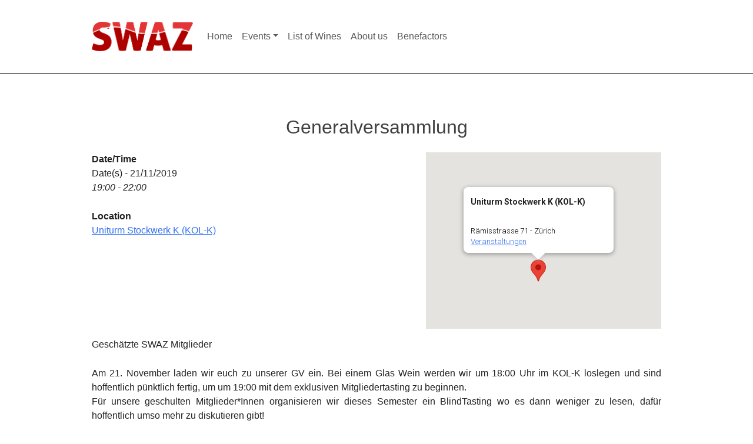

--- FILE ---
content_type: text/css
request_url: https://swaz.ethz.ch/wp-content/themes/az-theme/style.css?ver=6.8.3
body_size: 5607
content:
/*!
Theme Name: Eddi Reloaded
Theme URI: http://underscores.me/
Author: Edward Ditler
Author URI: http://edward.ditler@uzh.ch
Description: This is a great theme!
Version: 1.0.0
License: GNU General Public License v2 or later
License URI: LICENSE
Text Domain: eddis-swaz-theme
Tags: custom-background, custom-logo, custom-menu, featured-images, threaded-comments, translation-ready

This theme, like WordPress, is licensed under the GPL.
Use it to make something cool, have fun, and share what you've learned with others.

Eddi Reloaded is based on Underscores https://underscores.me/, (C) 2012-2017 Automattic, Inc.
Underscores is distributed under the terms of the GNU GPL v2 or later.

Normalizing styles have been helped along thanks to the fine work of
Nicolas Gallagher and Jonathan Neal https://necolas.github.io/normalize.css/
*/
.alignleft {
  display: inline;
  float: left;
  margin-right: 1.5em; }

.alignright {
  display: inline;
  float: right;
  margin-left: 1.5em; }

.aligncenter {
  clear: both;
  margin-left: auto;
  margin-right: auto;
  display: block; }

.clear:before,
.clear:after,
.entry-content:before,
.entry-content:after,
.comment-content:before,
.comment-content:after,
.site-header:before,
.site-header:after,
.site-content:before,
.site-content:after,
.site-footer:before,
.site-footer:after {
  content: "";
  display: table;
  table-layout: fixed; }

.clear:after,
.entry-content:after,
.comment-content:after,
.site-header:after,
.site-content:after,
.site-footer:after {
  clear: both; }

/* Globally hidden elements when Infinite Scroll is supported and in use. */
.infinite-scroll .posts-navigation,
.infinite-scroll.neverending .site-footer {
  /* Theme Footer (when set to scrolling) */
  display: none; }

/* When Infinite Scroll has reached its end we need to re-display elements that were hidden (via .neverending) before. */
.infinity-end.neverending .site-footer {
  display: block; }

.page-content .wp-smiley,
.entry-content .wp-smiley,
.comment-content .wp-smiley {
  border: none;
  margin-bottom: 0;
  margin-top: 0;
  padding: 0; }

/* Make sure embeds and iframes fit their containers. */
embed,
iframe,
object {
  max-width: 100%; }

/* Make sure logo link wraps around logo image. */
.custom-logo-link {
  display: inline-block; }

/*! normalize.css v8.0.0 | MIT License | github.com/necolas/normalize.css */
/* Document
	 ========================================================================== */
/**
 * 1. Correct the line height in all browsers.
 * 2. Prevent adjustments of font size after orientation changes in iOS.
 */
html {
  line-height: 1.15;
  /* 1 */
  -webkit-text-size-adjust: 100%;
  /* 2 */ }

/* Sections
	 ========================================================================== */
/**
 * Remove the margin in all browsers.
 */
body {
  margin: 0; }

/**
 * Correct the font size and margin on `h1` elements within `section` and
 * `article` contexts in Chrome, Firefox, and Safari.
 */
h1 {
  font-size: 2em;
  margin: 0.67em 0; }

/* Grouping content
	 ========================================================================== */
/**
 * 1. Add the correct box sizing in Firefox.
 * 2. Show the overflow in Edge and IE.
 */
hr {
  box-sizing: content-box;
  /* 1 */
  height: 0;
  /* 1 */
  overflow: visible;
  /* 2 */ }

/**
 * 1. Correct the inheritance and scaling of font size in all browsers.
 * 2. Correct the odd `em` font sizing in all browsers.
 */
pre {
  font-family: monospace, monospace;
  /* 1 */
  font-size: 1em;
  /* 2 */ }

/* Text-level semantics
	 ========================================================================== */
/**
 * Remove the gray background on active links in IE 10.
 */
a {
  background-color: transparent; }

/**
 * 1. Remove the bottom border in Chrome 57-
 * 2. Add the correct text decoration in Chrome, Edge, IE, Opera, and Safari.
 */
abbr[title] {
  border-bottom: none;
  /* 1 */
  text-decoration: underline;
  /* 2 */
  text-decoration: underline dotted;
  /* 2 */ }

/**
 * Add the correct font weight in Chrome, Edge, and Safari.
 */
b,
strong {
  font-weight: bolder; }

/**
 * 1. Correct the inheritance and scaling of font size in all browsers.
 * 2. Correct the odd `em` font sizing in all browsers.
 */
code,
kbd,
samp {
  font-family: monospace, monospace;
  /* 1 */
  font-size: 1em;
  /* 2 */ }

/**
 * Add the correct font size in all browsers.
 */
small {
  font-size: 80%; }

/**
 * Prevent `sub` and `sup` elements from affecting the line height in
 * all browsers.
 */
sub,
sup {
  font-size: 75%;
  line-height: 0;
  position: relative;
  vertical-align: baseline; }

sub {
  bottom: -0.25em; }

sup {
  top: -0.5em; }

/* Embedded content
	 ========================================================================== */
/**
 * Remove the border on images inside links in IE 10.
 */
img {
  border-style: none; }

/* Forms
	 ========================================================================== */
/**
 * 1. Change the font styles in all browsers.
 * 2. Remove the margin in Firefox and Safari.
 */
button,
input,
optgroup,
select,
textarea {
  font-family: inherit;
  /* 1 */
  font-size: 100%;
  /* 1 */
  line-height: 1.15;
  /* 1 */
  margin: 0;
  /* 2 */ }

/**
 * Show the overflow in IE.
 * 1. Show the overflow in Edge.
 */
button,
input {
  /* 1 */
  overflow: visible; }

/**
 * Remove the inheritance of text transform in Edge, Firefox, and IE.
 * 1. Remove the inheritance of text transform in Firefox.
 */
button,
select {
  /* 1 */
  text-transform: none; }

/**
 * Correct the inability to style clickable types in iOS and Safari.
 */
button,
[type="button"],
[type="reset"],
[type="submit"] {
  -webkit-appearance: button; }

/**
 * Remove the inner border and padding in Firefox.
 */
button::-moz-focus-inner,
[type="button"]::-moz-focus-inner,
[type="reset"]::-moz-focus-inner,
[type="submit"]::-moz-focus-inner {
  border-style: none;
  padding: 0; }

/**
 * Restore the focus styles unset by the previous rule.
 */
button:-moz-focusring,
[type="button"]:-moz-focusring,
[type="reset"]:-moz-focusring,
[type="submit"]:-moz-focusring {
  outline: 1px dotted ButtonText; }

/**
 * Correct the padding in Firefox.
 */
fieldset {
  padding: 0.35em 0.75em 0.625em; }

/**
 * 1. Correct the text wrapping in Edge and IE.
 * 2. Correct the color inheritance from `fieldset` elements in IE.
 * 3. Remove the padding so developers are not caught out when they zero out
 *		`fieldset` elements in all browsers.
 */
legend {
  box-sizing: border-box;
  /* 1 */
  color: inherit;
  /* 2 */
  display: table;
  /* 1 */
  max-width: 100%;
  /* 1 */
  padding: 0;
  /* 3 */
  white-space: normal;
  /* 1 */ }

/**
 * Add the correct vertical alignment in Chrome, Firefox, and Opera.
 */
progress {
  vertical-align: baseline; }

/**
 * Remove the default vertical scrollbar in IE 10+.
 */
textarea {
  overflow: auto; }

/**
 * 1. Add the correct box sizing in IE 10.
 * 2. Remove the padding in IE 10.
 */
[type="checkbox"],
[type="radio"] {
  box-sizing: border-box;
  /* 1 */
  padding: 0;
  /* 2 */ }

/**
 * Correct the cursor style of increment and decrement buttons in Chrome.
 */
[type="number"]::-webkit-inner-spin-button,
[type="number"]::-webkit-outer-spin-button {
  height: auto; }

/**
 * 1. Correct the odd appearance in Chrome and Safari.
 * 2. Correct the outline style in Safari.
 */
[type="search"] {
  -webkit-appearance: textfield;
  /* 1 */
  outline-offset: -2px;
  /* 2 */ }

/**
 * Remove the inner padding in Chrome and Safari on macOS.
 */
[type="search"]::-webkit-search-decoration {
  -webkit-appearance: none; }

/**
 * 1. Correct the inability to style clickable types in iOS and Safari.
 * 2. Change font properties to `inherit` in Safari.
 */
::-webkit-file-upload-button {
  -webkit-appearance: button;
  /* 1 */
  font: inherit;
  /* 2 */ }

/* Interactive
	 ========================================================================== */
/*
 * Add the correct display in Edge, IE 10+, and Firefox.
 */
details {
  display: block; }

/*
 * Add the correct display in all browsers.
 */
summary {
  display: list-item; }

/* Misc
	 ========================================================================== */
/**
 * Add the correct display in IE 10+.
 */
template {
  display: none; }

/**
 * Add the correct display in IE 10.
 */
[hidden] {
  display: none; }

body,
button,
input,
select,
optgroup,
textarea {
  color: #404040;
  font-family: sans-serif;
  font-size: 16px;
  font-size: 1rem;
  line-height: 1.5; }

h1, h2, h3, h4, h5, h6 {
  clear: both; }

p {
  margin-bottom: 1.5em; }

dfn, cite, em, i {
  font-style: italic; }

blockquote {
  margin: 0 1.5em; }

address {
  margin: 0 0 1.5em; }

pre {
  background: #eee;
  font-family: "Courier 10 Pitch", Courier, monospace;
  font-size: 15px;
  font-size: 0.9375rem;
  line-height: 1.6;
  margin-bottom: 1.6em;
  max-width: 100%;
  overflow: auto;
  padding: 1.6em; }

code, kbd, tt, var {
  font-family: Monaco, Consolas, "Andale Mono", "DejaVu Sans Mono", monospace;
  font-size: 15px;
  font-size: 0.9375rem; }

abbr, acronym {
  border-bottom: 1px dotted #666;
  cursor: help; }

mark, ins {
  background: #fff9c0;
  text-decoration: none; }

big {
  font-size: 125%; }

html {
  box-sizing: border-box; }

*,
*:before,
*:after {
  /* Inherit box-sizing to make it easier to change the property for components that leverage other behavior; see https://css-tricks.com/inheriting-box-sizing-probably-slightly-better-best-practice/ */
  box-sizing: inherit; }

body {
  background: #fff;
  /* Fallback for when there is no custom background color defined. */ }

hr {
  background-color: #ccc;
  border: 0;
  height: 1px;
  margin-bottom: 1.5em; }

ul, ol {
  margin: 0 0 1.5em 3em; }

ul {
  list-style: disc; }

ol {
  list-style: decimal; }

li > ul,
li > ol {
  margin-bottom: 0;
  margin-left: 1.5em; }

img {
  height: auto;
  /* Make sure images are scaled correctly. */
  max-width: 100%;
  /* Adhere to container width. */ }

figure {
  margin: 1em 0;
  /* Extra wide images within figure tags don't overflow the content area. */ }

table {
  margin: 0 0 1.5em;
  width: 100%; }

p {
  text-align: justify; }

button,
input[type="button"],
input[type="reset"],
input[type="submit"] {
  border: 1px solid;
  border-color: #ccc #ccc #bbb;
  border-radius: 3px;
  background: #e6e6e6;
  color: rgba(0, 0, 0, 0.8);
  font-size: 12px;
  font-size: 0.75rem;
  line-height: 1;
  padding: .6em 1em .4em; }
  button:hover,
  input[type="button"]:hover,
  input[type="reset"]:hover,
  input[type="submit"]:hover {
    border-color: #ccc #bbb #aaa; }
  button:active, button:focus,
  input[type="button"]:active,
  input[type="button"]:focus,
  input[type="reset"]:active,
  input[type="reset"]:focus,
  input[type="submit"]:active,
  input[type="submit"]:focus {
    border-color: #aaa #bbb #bbb; }

input[type="text"],
input[type="email"],
input[type="url"],
input[type="password"],
input[type="search"],
input[type="number"],
input[type="tel"],
input[type="range"],
input[type="date"],
input[type="month"],
input[type="week"],
input[type="time"],
input[type="datetime"],
input[type="datetime-local"],
input[type="color"],
textarea {
  color: #666;
  border: 1px solid #ccc;
  border-radius: 3px;
  padding: 3px; }
  input[type="text"]:focus,
  input[type="email"]:focus,
  input[type="url"]:focus,
  input[type="password"]:focus,
  input[type="search"]:focus,
  input[type="number"]:focus,
  input[type="tel"]:focus,
  input[type="range"]:focus,
  input[type="date"]:focus,
  input[type="month"]:focus,
  input[type="week"]:focus,
  input[type="time"]:focus,
  input[type="datetime"]:focus,
  input[type="datetime-local"]:focus,
  input[type="color"]:focus,
  textarea:focus {
    color: #111; }

select {
  border: 1px solid #ccc; }

textarea {
  width: 100%; }

a {
  color: #bd0000; }
  a:hover, a:focus, a:active {
    color: #570000; }
  a:focus {
    outline: thin dotted; }
  a:hover, a:active {
    outline: 0; }

/* Text meant only for screen readers. */
.screen-reader-text {
  border: 0;
  clip: rect(1px, 1px, 1px, 1px);
  clip-path: inset(50%);
  height: 1px;
  margin: -1px;
  overflow: hidden;
  padding: 0;
  position: absolute !important;
  width: 1px;
  word-wrap: normal !important;
  /* Many screen reader and browser combinations announce broken words as they would appear visually. */ }
  .screen-reader-text:focus {
    background-color: #f1f1f1;
    border-radius: 3px;
    box-shadow: 0 0 2px 2px rgba(0, 0, 0, 0.6);
    clip: auto !important;
    clip-path: none;
    color: #21759b;
    display: block;
    font-size: 14px;
    font-size: 0.875rem;
    font-weight: bold;
    height: auto;
    left: 5px;
    line-height: normal;
    padding: 15px 23px 14px;
    text-decoration: none;
    top: 5px;
    width: auto;
    z-index: 100000;
    /* Above WP toolbar. */ }

/* Do not show the outline on the skip link target. */
#content[tabindex="-1"]:focus {
  outline: 0; }

.gallery {
  margin-bottom: 1.5em; }

.gallery-item {
  display: inline-block;
  text-align: center;
  vertical-align: top;
  width: 100%; }

.gallery-caption {
  display: block; }

.wp-caption {
  margin-bottom: 1.5em;
  max-width: 100%; }
  .wp-caption img[class*="wp-image-"] {
    margin: 0 auto;
    display: block; }
  .wp-caption .wp-caption-text {
    margin: 0.8075em 0; }

.wp-caption-text {
  text-align: center; }

.main-navigation {
  clear: both;
  display: block;
  float: left;
  width: 100%; }
  .main-navigation ul {
    display: block;
    list-style: none;
    margin: 0;
    padding-left: 0; }
    .main-navigation ul ul {
      box-shadow: 0 3px 3px rgba(0, 0, 0, 0.2);
      float: left;
      position: absolute;
      top: 100%;
      left: -999em;
      z-index: 99999;
      background-color: #f1f1f1; }
      .main-navigation ul ul ul {
        left: -999em;
        top: 0; }
      .main-navigation ul ul li:hover > ul,
      .main-navigation ul ul li.focus > ul {
        left: 100%; }
      .main-navigation ul ul a {
        width: 200px; }
    .main-navigation ul li:hover > ul,
    .main-navigation ul li.focus > ul {
      left: auto; }
  .main-navigation li {
    position: relative;
    display: inline-block; }
  .main-navigation a {
    display: block;
    text-decoration: none;
    color: #444444;
    border-bottom: 3px solid transparent;
    padding-top: 0.4em;
    padding-bottom: 0.4em;
    font-weight: bold; }
    .main-navigation a:hover {
      color: #bd0000;
      border-bottom: 3px solid #bd0000; }

@media (max-width: 50em) {
  .main-navigation ul li {
    display: block; }
  .main-navigation a {
    display: block;
    text-decoration: none;
    padding-top: 0.2em;
    padding-bottom: 0.2em;
    font-weight: bold; } }

.frontpage {
  display: grid;
  grid-template-columns: auto auto auto;
  grid-column-gap: 3em;
  grid-row-gap: 2em; }

.frontpage-main {
  grid-column-start: 1;
  grid-column-end: 3;
  text-align: justify; }

.frontpage-side {
  vertical-align: top; }

.main_vseth_vsuzh {
  margin-top: 2em;
  padding-top: 2em;
  border-top: 1px solid #777777;
  display: grid;
  grid-template-columns: auto auto;
  grid-column-gap: 3em; }
  .main_vseth_vsuzh img:nth-child(even) {
    padding-top: 1em; }

.price-policy {
  border-top: 1px solid #ccc;
  border-bottom: 1px solid #ccc;
  padding: 0.5em 1em;
  background: #fafafa; }
  .price-policy h3 {
    margin: 0.5em 0; }
  .price-policy p {
    margin: 0 0 0.5em 0; }

@media (max-width: 50em) {
  .frontpage, .events, .main_vseth_vsuzh {
    display: block; }
  .events div {
    padding: 0.5em 0; }
  .events div:nth-child(odd) {
    border-bottom: none; }
  .events div:nth-child(even) {
    border-bottom: 3px solid #444444; }
  .events div:nth-child(1) {
    display: inline-block;
    width: 40%;
    border-bottom: 3px solid #444444; }
  .events div:nth-child(2) {
    display: inline-block;
    width: 59%;
    border-bottom: 3px solid #444444; } }

.vorstande-logo {
  display: none;
  margin: 0 auto; }
  .vorstande-logo img {
    display: block;
    margin: 0 auto 1em auto; }
  .vorstande-logo a {
    display: block;
    text-align: center; }

.vorstande-looking {
  background: #444444;
  color: #eeeeee;
  padding: 1em;
  margin-top: 3em;
  width: calc(100% - 0.5em); }

.vorstande {
  display: grid;
  grid-template-columns: 33% 33% 33%;
  grid-column-gap: 2em;
  grid-row-gap: 2em;
  width: calc(100% - 4em); }
  .vorstande .vorstand-statuten {
    display: block;
    grid-column-start: 1;
    grid-column-end: 4;
    text-align: center;
    text-decoration: none;
    font-weight: bold;
    font-size: 1.2em;
    padding: 0.5em;
    color: #444444;
    background: #eeeeee;
    border-bottom: 5px solid #ff2424; }
    .vorstande .vorstand-statuten:hover {
      border-bottom: 5px solid #bd0000;
      color: #bd0000; }
  .vorstande .vorstand {
    text-align: justify; }
    .vorstande .vorstand h3 {
      border-bottom: 1px solid #ccc; }
  .vorstande .vorstand-out {
    display: none; }

@media (max-width: 50em) {
  .vorstande {
    display: block;
    width: 100%; } }

.benef-group {
  display: grid;
  grid-template-columns: 50% 50%;
  grid-row-gap: 2em;
  grid-column-gap: 2em; }
  .benef-group h2 {
    grid-column-start: 1;
    grid-column-end: 3; }
  .benef-group img {
    max-width: 100%;
    display: block;
    margin: 0 auto; }
  .benef-group .benef-box {
    border: 1px solid #ccc;
    padding: 1em; }
    .benef-group .benef-box h3 {
      margin-top: 0; }

.benef-group-spons_partners {
  grid-template-columns: 33% 33% 33%;
  grid-column-gap: 1.33em; }
  .benef-group-spons_partners h2 {
    grid-column-end: 4; }

@media (max-width: 50em) {
  .benef-group {
    display: block; }
    .benef-group .benef-box {
      margin: 1em auto;
      width: 100%; } }

.dontwrap-list-of-wines .list-of-wines-h {
  cursor: pointer; }
  .dontwrap-list-of-wines .list-of-wines-h h2 {
    border-bottom: 1px solid #ccc; }

.dontwrap-list-of-wines .list-of-wines {
  list-style: none;
  margin: 0;
  padding: 0; }
  .dontwrap-list-of-wines .list-of-wines li {
    background: #fafafa;
    margin: 0;
    margin-bottom: 1em;
    padding: 0.5em 1em; }

.dontwrap-list-of-wines .list-of-wines, .dontwrap-list-of-wines p {
  display: none; }

.list-of-wines-year {
  border-bottom: 3px solid #bd0000; }

.events-cta h3 {
  margin: 0; }

.events {
  display: grid;
  grid-template-columns: 25% 75%; }
  .events .event-head {
    font-weight: bold; }
  .events div {
    border-bottom: 1px solid #444444;
    padding: 1em 0; }

@media (max-width: 50em) {
  .events {
    display: block; }
  .events div {
    padding: 0.5em 0; }
  .events div:nth-child(odd) {
    border-bottom: none; }
  .events div:nth-child(even) {
    border-bottom: 3px solid #444444; }
  .events div:nth-child(1) {
    display: inline-block;
    width: 40%;
    border-bottom: 3px solid #444444; }
  .events div:nth-child(2) {
    display: inline-block;
    width: 59%;
    border-bottom: 3px solid #444444; } }

.nf-form-cont {
  border-top: 1px solid #eeeeee;
  border-bottom: 1px solid #eeeeee;
  background: #fafafa;
  padding: 0.5em 1em; }
  .nf-form-cont .nf-form-wrap .nf-form-layout .nf-before-form-content {
    color: #444444;
    font-size: 0.9em; }
  .nf-form-cont .nf-form-wrap .nf-form-layout .nf-form-content .nf-field-container {
    display: block;
    width: 100%; }
    .nf-form-cont .nf-form-wrap .nf-form-layout .nf-form-content .nf-field-container .field-wrap {
      display: grid;
      grid-template-columns: 1fr 2fr;
      grid-column-end: 2em; }
    .nf-form-cont .nf-form-wrap .nf-form-layout .nf-form-content .nf-field-container .submit-wrap {
      display: block;
      width: 100%; }
    .nf-form-cont .nf-form-wrap .nf-form-layout .nf-form-content .nf-field-container .nf-field-label {
      display: block;
      width: 100%; }

@media (max-width: 50em) {
  .field-wrap {
    display: block; } }

.mc4wp-form-fields {
  margin: 1em auto;
  padding-bottom: 1em;
  text-align: center; }
  .mc4wp-form-fields .mc-field-container {
    margin-bottom: 0.5em; }
    .mc4wp-form-fields .mc-field-container input {
      width: 100%; }
  .mc4wp-form-fields .submit-container input {
    font-size: 16px;
    font-size: 1rem;
    font-weight: bold;
    padding: 0.6em;
    border-bottom: 5px solid #bd0000; }
    .mc4wp-form-fields .submit-container input:hover {
      background: #f1f1f1;
      border-bottom: 5px solid #bd0000; }

/*--------------------------------------------------------------
## Posts and pages
--------------------------------------------------------------*/
.sticky {
  display: block; }

.post,
.page {
  margin: 0 0 1.5em; }

.updated:not(.published) {
  display: none; }

.page-content,
.entry-content,
.entry-summary {
  margin: 1.5em 0 0; }

.page-links {
  clear: both;
  margin: 0 0 1.5em; }


.site-header {
  text-align: center;
  border-bottom: 2px solid #777777; }
  .site-header .swaz-logo {
    width: 450px;
    max-width: 100%; }

.site-title {
  font-size: 80px;
  font-size: 5rem;
  margin: 0.3em 0 0 0; }
  .site-title a {
    text-decoration: none;
    color: #404040; }

@media (max-width: 50em) {
  .site-title {
    margin: 0.3em 0 0 0; } }

.site-content {
  margin: 0 auto;
  padding: 0 16px;
  max-width: 1000px; }

.entry-header {
  text-align: center; }

footer {
  display: block;
  margin: 0 auto;
  color: #777777;
  font-size: 14px;
  font-size: 0.875rem;
  text-align: center; }
  footer a {
    color: #444444;
    text-decoration: none; }


.entry-title{
	padding-top: 50px;
}

.navbar-collapse {
	justify-content: right;
}
@media (max-width: 1000px) {
	.carousel-caption {
		left: 16px !important;
	}
}
.carousel-item{
	height: 500px;
}

.carousel-image{
	width: 100%; 
	height: 100%; 
	object-fit: cover; 
	filter: brightness(50%)
}

.carousel-caption {
	left: calc(50% - 484px);
}


#primary-menu{
	margin: 0;
}
/*# sourceMappingURL=style.css.map */

--- FILE ---
content_type: application/javascript
request_url: https://swaz.ethz.ch/wp-content/themes/az-theme/js/listofwines.js?ver=20190601
body_size: 92
content:
jQuery(function ($) {
$( document ).ready(function() {
    // $('.list-of-wines-h').siblings().hide();
    $('.list-of-wines-h').click(function() {
        $(this).siblings().toggle('fast');
    });
});
});